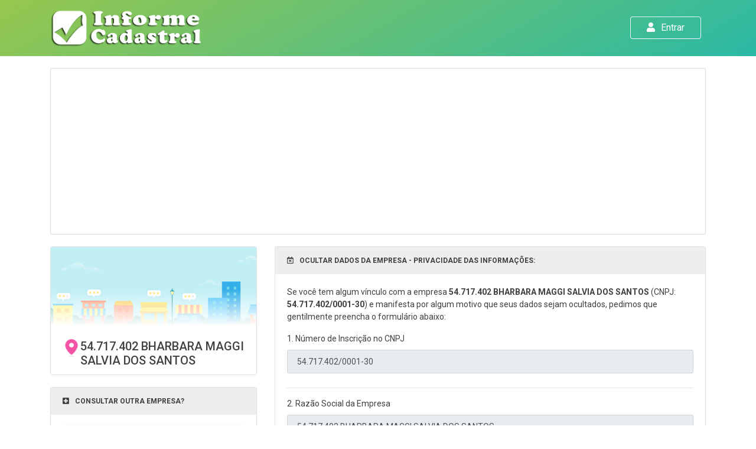

--- FILE ---
content_type: text/html; charset=UTF-8
request_url: https://www.informecadastral.com.br/privacidade/bharbara-maggi-salvia-dos-santos-54717402000130
body_size: 10509
content:
<!DOCTYPE html>
<html lang="pt-BR">
	<head>
		<!-- Google Tag Manager -->
		<script>(function(w,d,s,l,i){w[l]=w[l]||[];w[l].push({'gtm.start':
		new Date().getTime(),event:'gtm.js'});var f=d.getElementsByTagName(s)[0],
		j=d.createElement(s),dl=l!='dataLayer'?'&l='+l:'';j.async=true;j.src=
		'https://www.googletagmanager.com/gtm.js?id='+i+dl;f.parentNode.insertBefore(j,f);
		})(window,document,'script','dataLayer','GTM-ND7JTG8');</script>
		<!-- End Google Tag Manager -->

		<!-- Basic Page Needs
		–––––––––––––––––––––––––––––––––––––––––––––––––– -->
		<meta http-equiv="content-type" content="text/html; charset=utf-8" />
		<title>CNPJ: 54.717.402/0001-30 - 54.717.402 Bharbara Maggi Salvia dos Santos - Informe Cadastral</title>
		
	    <!-- Mobile Specific Metas
		–––––––––––––––––––––––––––––––––––––––––––––––––– -->
		<meta http-equiv="X-UA-Compatible" content="IE=edge" />
		<meta name="viewport" content="width=device-width, initial-scale=1, shrink-to-fit=no">
				
		<!-- Favicon
		–––––––––––––––––––––––––––––––––––––––––––––––––– -->
		<link rel="shortcut icon" href="https://www.informecadastral.com.br/includes/images/favicon.png">

		<!-- Google Font
		–––––––––––––––––––––––––––––––––––––––––––––––––– -->
		<link href="https://fonts.googleapis.com/css?family=Poppins:300,400,500,600,700,800,900%7CPlayfair+Display:400,400i,700,700i%7CRoboto:400,400i,500,700" rel="stylesheet">
		<link href='https://fonts.googleapis.com/css?family=Roboto' rel='stylesheet'>
		<link href="https://fonts.googleapis.com/css?family=Corben" rel="stylesheet">
		
		<link rel="stylesheet" href="https://www.informecadastral.com.br/includes/css/fontawesome.all.css">
		
		<!-- Plugins CSS
		–––––––––––––––––––––––––––––––––––––––––––––––––– -->
		<link rel="stylesheet" type="text/css" href="https://www.informecadastral.com.br/includes/css/bootstrap.min.css">

		<!-- Theme CSS
		–––––––––––––––––––––––––––––––––––––––––––––––––– -->
		<link rel="stylesheet" type="text/css" href="https://www.informecadastral.com.br/includes/css/styles.css">
		
		<!-- Otimizações de SEO
		–––––––––––––––––––––––––––––––––––––––––––––––––– -->
		<link rel="canonical" href="https://www.informecadastral.com.br/privacidade/bharbara-maggi-salvia-dos-santos-54717402000130"/>
		<meta name="description" content="Aguarde a exclusão dos dados da empresa 54.717.402 Bharbara Maggi Salvia dos Santos inscrita sob o número de CNPJ 54.717.402/0001-30." />
		<meta name="robots" content="index, follow" />
		<meta name="resource-type" content="document" />
		<meta name="classification" content="Internet" />
		<meta name="distribution" content="Global" />
		<meta name="rating" content="General" />
		<meta http-equiv="content-language" content="pt-BR" />
		<meta name="keywords" content="CNPJ 54.717.402/0001-30, 54.717.402 BHARBARA MAGGI SALVIA DOS SANTOS, Informe Cadastral, Consulta CNPJ, Localiza CNPJ, Informação Cadastral, Consultar Qualquer Empresa, Quadro de Sócios e Administradores, Situação Cadastral, Receita Federal, Consulta Gratuita" />
		<meta name="author" content="Ideia Gerais - Web Agency: ideiagerais.com.br" />
		<meta name="google-site-verification" content="KfQrw7qHo35eNsK9HOVOL7DjVP-1ks_KBZ7pbl0wDHg">
		
		<meta property="og:locale" content="pt-br" />
		<meta property="og:url" content="https://www.informecadastral.com.br/privacidade/bharbara-maggi-salvia-dos-santos-54717402000130" />
		<meta property="og:title" content="CNPJ: 54.717.402/0001-30 - 54.717.402 Bharbara Maggi Salvia dos Santos - Informe Cadastral" />
		<meta property="og:site_name" content="Informe Cadastral" />
		<meta property="og:description" content="Aguarde a exclusão dos dados da empresa 54.717.402 Bharbara Maggi Salvia dos Santos inscrita sob o número de CNPJ 54.717.402/0001-30." />
		<meta property="og:type" content="website" />
		<meta property="fb:admins" content="informecadastral"/>
		
		<meta name="twitter:card" content="summary" />
		<meta name="twitter:title" content="CNPJ: 54.717.402/0001-30 - 54.717.402 Bharbara Maggi Salvia dos Santos - Informe Cadastral" />
		<meta name="twitter:description" content="Aguarde a exclusão dos dados da empresa 54.717.402 Bharbara Maggi Salvia dos Santos inscrita sob o número de CNPJ 54.717.402/0001-30." />
		
		<meta itemprop="name" content="CNPJ: 54.717.402/0001-30 - 54.717.402 Bharbara Maggi Salvia dos Santos - Informe Cadastral"/>
		<meta itemprop="description" content="Aguarde a exclusão dos dados da empresa 54.717.402 Bharbara Maggi Salvia dos Santos inscrita sob o número de CNPJ 54.717.402/0001-30."/>
		<meta itemprop="image" content="https://www.informecadastral.com.br/includes/images/shared_welcome.png"/>
		<meta itemprop="url" content="https://www.informecadastral.com.br/privacidade/bharbara-maggi-salvia-dos-santos-54717402000130"/>
		
		<meta name="theme-color" content="#7CBD5E" />

		<!-- Facebook Pixel Code -->
		<script>
		  !function(f,b,e,v,n,t,s)
		  {if(f.fbq)return;n=f.fbq=function(){n.callMethod?
		  n.callMethod.apply(n,arguments):n.queue.push(arguments)};
		  if(!f._fbq)f._fbq=n;n.push=n;n.loaded=!0;n.version='2.0';
		  n.queue=[];t=b.createElement(e);t.async=!0;
		  t.src=v;s=b.getElementsByTagName(e)[0];
		  s.parentNode.insertBefore(t,s)}(window, document,'script',
		  'https://connect.facebook.net/en_US/fbevents.js');
		  fbq('init', '974269609675021');
		  fbq('track', 'PageView');
		</script>
		<noscript><img height="1" width="1" style="display:none"
		  src="https://www.facebook.com/tr?id=974269609675021&ev=PageView&noscript=1"
		/></noscript>
		<!-- End Facebook Pixel Code -->

		<!-- Schema LocalBusiness Code -->
		
    </head>
	
	<body class="vsc-initialized">
		<!-- Google Tag Manager (noscript) -->
		<noscript><iframe src="https://www.googletagmanager.com/ns.html?id=GTM-ND7JTG8"
		height="0" width="0" style="display:none;visibility:hidden"></iframe></noscript>
		<!-- End Google Tag Manager (noscript) -->
		
		<!-- header Start
		–––––––––––––––––––––––––––––––––––––––––––––––––– -->
		<div class="">
	<div class="container-fluid container-fluid-header container-fluid-header-green">
	  <div class="container container-navbar">

		<nav class="navbar navbar-expand-lg navbar-light">
		  
			<div class="col-logo">
				<a class="navbar-brand" href="https://www.informecadastral.com.br/">
					<img src="https://www.informecadastral.com.br/includes/images/logo_informe_branco.png" class="img-logo img-fluid" alt="Informe Cadastral" title="Informe Cadastral">
				</a>
			</div>
		  
			<div class="col-btn">
				<button class="navbar-toggler custom-toggler" type="button" data-toggle="collapse" data-target="#navbarInforme" aria-controls="navbarInforme" aria-expanded="false" aria-label="Toggle navigation">
					<span class="navbar-toggler-icon"></span>
				</button>
			</div>
		  
			<div class="collapse navbar-collapse" id="navbarInforme">
				<ul class="navbar-nav mr-auto">
					<li class="nav-item ">
						<a class="nav-link" href="https://app.informecadastral.com.br/"><button type="button" class="btn btn-outline-light"><i class="fas fa-user"></i>Entrar</button></a>
					</li>	
				</ul>
			</div>
		</nav>

	  </div>
	</div>


		<!-- Content
		–––––––––––––––––––––––––––––––––––––––––––––––––– -->
		<div class="container-fluid container-fluid-dados-cnpj px-0">
	<div class="container container-dados-cnpj">
		<div class="row row-dados-cnpj">

			<div class="col-md-12">
				<div class="card card-ads center_ads">
					<script async src="https://pagead2.googlesyndication.com/pagead/js/adsbygoogle.js"></script>
					<!-- ads_display -->
					<ins class="adsbygoogle" style="display:block" data-ad-client="ca-pub-1256594485425474"
						data-ad-slot="9643194411" data-ad-format="auto" data-full-width-responsive="true"></ins>
					<script>(adsbygoogle = window.adsbygoogle || []).push({});</script>
				</div>
			</div>

			<div class="col-md-12 col-lg-4">

				<div class="card">
					<img class="card-img-top" src="https://www.informecadastral.com.br/includes/images/shared_welcome.png" alt="54.717.402 BHARBARA MAGGI SALVIA DOS SANTOS" title="54.717.402 BHARBARA MAGGI SALVIA DOS SANTOS">
					<div class="card-body card-body-rz">
						<img class="title" src="https://www.informecadastral.com.br/includes/images/icon-locate.png" align="left">
						<h1 class="card-title">54.717.402 BHARBARA MAGGI SALVIA DOS SANTOS</h1>
					</div>
				</div>

				<div class="card">
					<div class="card-header">
						<i class="fas fa-plus-square"></i>CONSULTAR OUTRA EMPRESA?
					</div>
					<div class="card-body">
						<form action="https://www.informecadastral.com.br/" name="formSearch" method="post" enctype="multipart/form-data"
							class="form-control shadow" id="formSearch">
							<div class="input-group">
								<input type="hidden" name="csrf" value="64874a272c70d350bdaa94040d544283">
								<input class="form-control border-radius-right-0 border-0" type="tel" name="cnpj"
									id="cnpj" placeholder="00.000.000/0000-00" onkeyup="mascara(this, mcnpj);"
									maxlength="18" value="" required>
								<button type="submit" class="btn btn-grad mb-0">
									<span class="d-none d-md-block">Buscar</span>
									<span class="d-md-none"><i class="fas fa-check"></i></span>
								</button>
							</div>
						</form>
					</div>
				</div>

				<div class="card card-attention border-success">
					<div class="card-body">
						<p class="card-title card-title-attention text-success"><b>ANÁLISE DE CRÉDITO</b></p>

						<p class="card-text"><i>Nunca mais leve sustos na hora de receber dos seus clientes.</i></p>
						<p class="card-text">Com nossa análise de crédito, você confere <b>todos os dados do seu
								cliente</b> em uma única página e descobre a probabilidade dele te pagar nos próximos 12
							meses.</p>
						<p class="card-text">Aproveite todo o poder da nossa tecnologia em uma plataforma simples de
							usar, com o melhor preço do mercado e sem pegadinhas.</p>

						<p class="text-center"><a class="btn btn-grad btn-lg btn-block mt-3" href="https://www.informecadastral.com.br/cadastrar"
								alt="Quero Consultar Dívidas" title="Quero Consultar Dívidas">Experimente agora!</a></p>

					</div>
				</div>

				<div class="card card-ads left_ads">
					<script async src="https://pagead2.googlesyndication.com/pagead/js/adsbygoogle.js"></script>
					<ins class="adsbygoogle" style="display:block" data-ad-format="fluid"
						data-ad-layout-key="-7n+f0-j-5g+bm" data-ad-client="ca-pub-1256594485425474"
						data-ad-slot="4333235400"></ins>
					<script>(adsbygoogle = window.adsbygoogle || []).push({});</script>
				</div>

				<div class="card">
					<div class="card-header">
						<h2><i class="fas fa-chevron-circle-right"></i>SOBRE ESTES DADOS:</h2>
					</div>
					<div class="card-body card-data-cnpj">
						<p class="card-text">Este não é o site da empresa <strong></strong> inscrita
							no CNPJ 54.717.402/0001-30, trata-se apenas de uma página de informações cadastrais, e não possui
							qualquer relação com ela.</p>
						<p class="card-text">Os dados apresentados, são dados <b>NÃO SENSÍVEIS</b> e de <b>ORIGEM
								PÚBLICA</b>, e não requerem autorização prévia para exibição conforme <a
								href="http://www.planalto.gov.br/CCIVIL_03/_Ato2015-2018/2016/Decreto/D8777.htm" alt="	
Decreto nº 8.777: Institui a Política de Dados Abertos do Poder Executivo federal" title="	
Decreto nº 8.777: Institui a Política de Dados Abertos do Poder Executivo federal" target="_blank">Decreto nº
								8.777/2016</a>, que Institui a <b>Política de Dados Abertos</b> e pela <a
								href="http://www.planalto.gov.br/ccivil_03/_ato2011-2014/2011/lei/l12527.htm" alt="	
Lei nº 12.527: Regula o acesso a informações" title="	
Lei nº 12.527: Regula o acesso a informações" target="_blank">Lei nº 12.527/2011</a>, que regulamenta a <b>Garantia de
								acesso a Informações</b> previsto na Constituição Federal.</p>
						<p class="card-text">Apesar da legalidade, respeitamos aqueles que expressam ativamente seu
							desejo em ocultar seus dados. Para isso utilize o link para <a href="https://www.informecadastral.com.br/privacidade/bharbara-maggi-salvia-dos-santos-54717402000130"
								title="Requisitar Privacidade">Solicitar Privacidade</a>.</p>
					</div>
				</div>

			</div>

			<div class="col-md-12 col-lg-8">


				<div class="card">
					<div class="card-header">
						<h2><i class="far fa-calendar-times"></i>OCULTAR DADOS DA EMPRESA - PRIVACIDADE DAS INFORMAÇÕES:
						</h2>
					</div>
					<div class="card-body card-data-cnpj">
						<p>Se você tem algum vínculo com a empresa <b>54.717.402 BHARBARA MAGGI SALVIA DOS SANTOS</b> (CNPJ: <b>54.717.402/0001-30</b>) e
							manifesta por algum motivo que seus dados sejam ocultados, pedimos que gentilmente preencha
							o formulário abaixo:</p>

						<form action="https://www.informecadastral.com.br/incluir-privacidade" method="POST" enctype="multipart/form-data"
							class="form-signin" name="formData">

							<input type="hidden" name="action" value="includePrivacy" />
							<input type="hidden" name="cnpj" value="" />
							<input type="hidden" name="linkPrivacy" value="https://www.informecadastral.com.br/privacidade/bharbara-maggi-salvia-dos-santos-54717402000130" />

							<div class="form-signin mb-4">
								<label for="cnpj">1. Número de Inscrição no CNPJ</label>
								<input type="text" class="form-control" name="cnpj" id="cnpj" value="54.717.402/0001-30" readonly
									required />
							</div>

							<hr>

							<div class="form-signin mb-4">
								<label for="razao_social">2. Razão Social da Empresa</label>
								<input type="text" class="form-control" name="razao_social" id="razao_social"
									value="54.717.402 BHARBARA MAGGI SALVIA DOS SANTOS" readonly required />
							</div>

							<hr>

							<div class="form-signin mb-4">
								<label for="name">3. Informe seu nome completo</label>
								<input type="text" class="form-control" name="name" id="name" value="" required />
							</div>

							<hr>

							<div class="form-signin mb-4">
								<label for="phone">4. Informe seu número de telefone</label>
								<input type="text" class="form-control" name="phone" id="phone" value=""
									placeholder="(00) 00000-0000" onkeyup="mascara(this, mtel);" maxlength="15"
									required />
								<p class="small my-2">Você receberá uma ligação para confirmação de dados.</p>
							</div>

							<hr>

							<div class="form-signin mb-4">
								<label for="reason">5. Informe o motivo da solicitação de privacidade</label>
								<textarea class="form-control" id="reason" name="reason" rows="2" required></textarea>
							</div>

							<hr>

							<div class="form-signin mb-4">
								<label for="userReason">6. Você entende que nosso objetivo é somente a divulgação de
									informações importantes sobre sua empresa para seus clientes de uma forma
									geral?</label>
								<div class="form-check form-check-inline">
									<input class="form-check-input" type="radio" name="check01" id="check01Radio1"
										value="true" required />
									<label class="form-check-label" for="check01Radio1"><b>SIM</b>, eu entendo</label>
								</div>
								<div class="form-check form-check-inline">
									<input class="form-check-input" type="radio" name="check01" id="check01Radio2"
										value="false" required />
									<label class="form-check-label" for="check01Radio2"><b>NÃO</b>, eu não
										entendo</label>
								</div>
							</div>

							<hr>

							<div class="form-signin mb-4">
								<label for="userReason">7. Você entende que a divulgação de dados públicos de quaisquer
									empresa não constitui nenhum tipo de irregularidade conforme já explicito pelos
									órgãos normativos, mas ainda sim que respeitamos aqueles que expressam ativamente o
									seu desejo em não informar seus dados publicamente, ocultando-os?</label>
								<div class="form-check form-check-inline">
									<input class="form-check-input" type="radio" name="check02" id="check02Radio1"
										value="true" required />
									<label class="form-check-label" for="check02Radio1"><b>SIM</b>, eu entendo</label>
								</div>
								<div class="form-check form-check-inline">
									<input class="form-check-input" type="radio" name="check02" id="check02Radio2"
										value="false" required />
									<label class="form-check-label" for="check02Radio2"><b>NÃO</b>, eu não
										entendo</label>
								</div>
							</div>

							<hr>

							<div class="form-signin mb-4">
								<label for="userReason">8. Você tem conhecimento da Lei Geral de Proteção de Dados
									Pessoais (LGPD ou LGPDP), Lei nº 13.709/2018, que elucida sobre a divulgação de
									dados empresariais na internet, afirmando que os mesmos são dados <b>NÃO
										SENSÍVEIS</b> e de <b>ORIGEM PÚBLICA</b>, podendo ser consultados manualmente
									nos sítios web e órgãos competentes, não expressos por livre concorrência.</label>
								<div class="form-check form-check-inline">
									<input class="form-check-input" type="radio" name="check03" id="check03Radio1"
										value="true" required />
									<label class="form-check-label" for="check03Radio1"><b>SIM</b>, eu tenho
										conhecimento</label>
								</div>
								<div class="form-check form-check-inline">
									<input class="form-check-input" type="radio" name="check03" id="check03Radio2"
										value="false" required />
									<label class="form-check-label" for="check03Radio2"><b>NÃO</b>, eu não tenho
										conhecimento</label>
								</div>
							</div>

							<hr>

							<div class="form-signin mb-4">
								<label for="userReason">9. Você entende que os dados da empresa <b>54.717.402 BHARBARA MAGGI SALVIA DOS SANTOS</b> -
									CNPJ <b>54.717.402/0001-30</b>, serão ocultados da página em até <b>07 dias úteis</b> após o
									envio deste formulário, mas que o Google ou outros sites da internet, podem levar
									mais tempo para não mostrá-los em suas buscas, e que isso não é culpa nossa?</label>
								<div class="form-check form-check-inline">
									<input class="form-check-input" type="radio" name="check04" id="check04Radio1"
										value="true" required />
									<label class="form-check-label" for="check04Radio1"><b>SIM</b>, eu entendo</label>
								</div>
								<div class="form-check form-check-inline">
									<input class="form-check-input" type="radio" name="check04" id="check04Radio2"
										value="false" required />
									<label class="form-check-label" for="check04Radio2"><b>NÃO</b>, eu não
										entendo</label>
								</div>
							</div>

							<hr>

							<button class="btn btn-success" type="submit">Solicitar Privacidade</button>

						</form>

					</div>
				</div>

				<div class="card card-feed ads_center">
					<script async src="https://pagead2.googlesyndication.com/pagead/js/adsbygoogle.js"></script>
					<ins class="adsbygoogle" style="display:block" data-ad-format="fluid"
						data-ad-layout-key="-fb+5w+4e-db+86" data-ad-client="ca-pub-1256594485425474"
						data-ad-slot="9231991252"></ins>
					<script>(adsbygoogle = window.adsbygoogle || []).push({});</script>
				</div>

				<div class="card border-success">
					<div class="card-header bg-success text-white">
						<h2><i class="fas fa-angle-double-right"></i>PRECISA CONSULTAR DÍVIDAS OU RESTRIÇÕES?</h2>
					</div>
					<div class="card-body card-data-cnpj">
						<p>Localize qualquer <b>cliente</b> ou <b>devedor</b> em segundos:</p>
						<p class="mb-1"><i class="fas fa-check-circle"></i>Descubra <b>dados cadastrais atualizados</b>
							de clientes e empresas com poucos cliques.</p>
						<p class="mb-1"><i class="fas fa-check-circle"></i>Localize qualquer pessoa ou empresa
							informando apenas <b>telefone</b>, <b>e-mail</b>, <b>nome</b>, <b>CPF</b> ou <b>CNPJ</b>.
						</p>
						<p class="mb-1"><i class="fas fa-check-circle"></i>Valide dados cadastrais de pessoas físicas e
							jurídicas para fazer negócios seguros e evitar inadimplência.</p>
						<p class="mb-1"><i class="fas fa-check-circle"></i>Avalie crédito e saiba a <b>capacidade de
								pagamento</b> do seu cliente.</p>
						<p class="mb-1"><i class="fas fa-check-circle"></i>Consulte Dívidas, Score Financeiro,
							Protestos, Cheques, Telefones, Localização ou Veículos.</p>
						<p><i class="fas fa-check-circle"></i>Acesse uma <b>plataforma completa</b> para fazer negócios
							com segurança.</p>
						<p class="text-center"><a class="btn btn-grad btn-lg mt-3" href="https://www.informecadastral.com.br/cadastrar"
								alt="Quero Consultar Dívidas" title="Quero Consultar Dívidas">QUERO CONSULTAR
								DÍVIDAS</a></p>
					</div>
				</div>

				<div class="card card-feed ads_center">
					<script async src="https://pagead2.googlesyndication.com/pagead/js/adsbygoogle.js"></script>
					<ins class="adsbygoogle" style="display:block" data-ad-format="fluid"
						data-ad-layout-key="-fb+5w+4e-db+86" data-ad-client="ca-pub-1256594485425474"
						data-ad-slot="9231991252"></ins>
					<script>(adsbygoogle = window.adsbygoogle || []).push({});</script>
				</div>

			</div>
		</div>
	</div>
</div>
		
		<!-- footer
		–––––––––––––––––––––––––––––––––––––––––––––––––– -->
		<div class="container-fluid container-fluid-footer">
	<div class="container container-footer">
		<div class="row row-footer">
			
			<!-- Footer widget 1 -->
			<div class="col-md-4">
				<div class="widget">
					<a href="https://www.informecadastral.com.br/" class="footer-logo">
						<h2 class="text-hide">Informe Cadastral</h2>
						<img src="https://www.informecadastral.com.br/includes/images/logo_informe_verde.png" class="navbar-brand-item img-fluid" alt="Informe Cadastral" title="Informe Cadastral">
					</a>
					<p class="mt-3">Tenha acesso a Listas Segmentadas, Qualificadas e Atualizadas de Contatos de Empresas Extraídas da Receita Federal. Utilize nosso sistema para atingir novos clientes, fechar novos negócios, faturar e lucrar mais.</p>
				</div>
			</div>
			<!-- Footer widget 2 -->
			<div class="col-md-3 col-sm-6">
				<div class="widget address" style="background-image: url('https://www.informecadastral.com.br/includes/images/world-map.png'); background-position: 50% 20px; background-repeat: no-repeat; background-size: contain;">
					<ul class="list-unstyled">
						<li class="media mb-3"><i class="fas fa-map-marked-alt"></i>Rua Padre Arnaldo Jansen, 200<br/>Santos Anjos<br/> Juiz de Fora | MG<br/>Cep: 36062-340</li>
						<li class="media mb-3">
							<i class="fas fa-business-time"></i>
							<p>Segunda - Sexta: <strong>10:00 - 17:00</strong> <br>Sábado &amp; Domingo: <strong>Fechado</strong></p>
						</li>
					</ul>
				</div>
			</div>
			<!-- Footer widget 3 -->
			<div class="col-md-2 col-sm-6">
				<div class="widget">
					<p class="links-rapidos">Links Rápidos</p>
					<ul class="nav flex-column primary-hover">
						<li class="nav-item"><a class="nav-link" href="https://www.informecadastral.com.br/">Home</a></li>
						<li class="nav-item"><a class="nav-link" href="https://www.informecadastral.com.br/login">Login</a></li>
						<li class="nav-item"><a class="nav-link" href="https://www.informecadastral.com.br/cadastrar">Cadastre-se</a></li>
						<li class="nav-item"><a class="nav-link" href="#" data-toggle="modal" data-target="#termos-condicoes">Termos e Condições</a></li>
					</ul>
				</div>
			</div>
			<!-- Footer widget 4 -->
			<div class="col-md-3 px-0">
				<div class="widget bg-grad p-4 all-text-white border-radius-3">
					<i class="far fa-envelope fa-newsletter"></i>
					<p class="mb-2">Assine a nossa newsletter para receber ofertas exclusivas:</p>
					<div class="form-group mb-0">
						<form method="post" enctype="multipart/form-data" id="formNewsLetter">
							<input name="newsEmail" id="newsEmail" class="form-control border-white mb-3" type="email" placeholder="Informe seu email">
							<p class="mb-2"><span id="msg_contato_error" class="contato-error"></span></p>
							<p class="mb-2"><span id="msg_contato_success" class="contato-success"></span></p>
							<button class="btn btn-dark mb-0">Junte-se a nós</button>
						</form>
					</div>
				</div>
			</div>
			
		</div>
		
		<div class="divider"></div>
		
		<div class="row row-footer row-footer-copyright">
			
			<div class="col">
				<span itemprop="name"><strong>INFORME CADASTRAL REPRESENTAÇÕES EM ANÁLISE DE CRÉDITO LTDA. - ME</strong></span>
				<p><small><span itemprop="streetAddress">Rua Padre Arnaldo Jansen, 200 - Santos Anjos</span> - <span itemprop="addressLocality">Juiz de Fora</span> - <span itemprop="addressRegion">MG</span> - CEP: <span itemprop="postalCode">36062-340 </span> - CNPJ: 20.338.122/0001-08</small></p>
			</div>
			
		</div>
	</div>
</div><!-- Modal -->
<div class="modal fade" id="termos-condicoes" tabindex="-1" role="dialog" aria-labelledby="ModalCenterTitle" aria-hidden="true">
  <div class="modal-dialog modal-lg modal-dialog-scrollable" role="document">
    <div class="modal-content">
      <div class="modal-header">
        <h3 class="modal-title" id="ModalCenterTitle"><strong>TERMOS E CONDIÇÕES</strong></h3>
        <button type="button" class="close" data-dismiss="modal" aria-label="Close">
          <span aria-hidden="true">&times;</span>
        </button>
      </div>
      <div class="modal-body">
		<p><strong>CONTRATADA</strong>:<br />Informe Cadastral Representações em Analise de Crédito Ltda - Me<br />Endereço: Rua Padre Arnaldo Jansen, 200<br />Cidade: Juiz de Fora<br />Bairro: Santos Anjos<br />CEP: 36062-340<br />CNPJ: 20.338.122/0001-08<br/>WhatsApp: (32) 99195-6532 (não aceitamos ligações)<br/></p>
		<p><strong>CONTRATANTE:</strong><br />Qualquer cliente identificado no site</p>
		<p>Resolvem firmar o presente contrato de prestação de serviços, que será regido de acordo com as seguintes cláusulas e condições.</p>
		<p><strong>I - DO OBJETO</strong></p>
		<p>1ª A CONTRATADA colocará à disposição do <strong>CONTRATANTE</strong> serviço de informações cadastrais de origens seguras e de conhecimento público, não privilegiadas, conforme relacionadas na página inicial do site <strong>WWW.INFORMECADASTRAL.COM.BR</strong>, ou seja, a <strong>CONTRATADA</strong> não possui "banco de dados" próprio, socorrendo-se de "banco de dados" de terceiros, incorporadas no todo ou em parte, aos serviços ofertados ao mercado para análise comparativa de crédito, respeitadas as disposições constantes neste contrato.</p>
		<p><strong>II - DO PREÇO</strong></p>
		<p>2ª Pelos serviços de informação disponibilizados pela <strong>CONTRATADA</strong>, independente da data da compra do crédito, será cobrado o valor constante no site <strong>WWW.INFORMECADASTRAL.COM.BR</strong> vigente no dia da consulta, valor que será imediatamente abatido no saldo existente na conta do <strong>CONTRATANTE</strong>. Parágrafo único: Caso o saldo existente não seja suficiente, a consulta não será concluída.</p>
		<p><strong>III - DA FORMA DE PAGAMENTO</strong></p>
		<p>3ª Para compra de créditos para utilização de consultas no sistema, o <strong>CONTRATANTE</strong> poderá se valer das formas constantes no site, ou seja, através de boleto bancário, transferência bancária, cartões de crédito e outros.</p>
		<p><strong>IV - DO PRAZO</strong></p>
		<p>4ª Uma vez adquirido o crédito, terá ele validade de 30 dias, sem direito a reembolso, podendo, no entanto, ser complementado para efetuar novas consultas, voltando a contar 30 dias da última compra para validade.</p>
		<p>5ª Este contrato é celebrado por prazo indeterminado, porém, caso a <strong>CONTRATADA</strong> tenha necessidade técnica de paralisar as consultas por prazo superior a 30 (trinta) dias, poderá o <strong>CONTRATANTE</strong> solicitar o reembolso de créditos existentes.</p>
		<p><strong>V - DOS REQUISITOS COMERCIAIS</strong></p>
		<p>6ª A oferta dos serviços da <strong>CONTRATADA</strong> está direcionada a pessoas jurídicas, profissionais liberais autônomos que observem, sob pena de imediato cancelamento deste:</p>
		<p>a) Não tenham um faturamento anual bruto superior a R$ 10.000.000,00 (dez milhões de reais);</p>
		<p>b) Não sejam instituições financeiras, órgãos públicos federais, estaduais e municipais, autarquias ou empresas e entidades que prestem serviços de informações, de cobrança e assemelhados;</p>
		<p><strong>VI - DOS REQUISITOS TÉCNICOS</strong></p>
		<p>7ª O CONTRATANTE deverá acessar as informações disponibilizadas pela <strong>CONTRATADA</strong> por meio de recursos próprios - terminais, linhas de comunicação, modem, etc. - mediante o código e senha exclusivos fornecidos pela <strong>CONTRATADA</strong> por meios automatizados, via conexão computador a computador. Parágrafo Primeiro: A aquisição dos terminais e da linha de comunicação, assim como as demais despesas decorrentes, correrão por conta da <strong>CONTRATANTE</strong>. Parágrafo Segundo: O <strong>CONTRATANTE</strong> responsabiliza-se pelo resguardo de sua senha, não a repassando a terceiros. A senha pode ser substituída pela <strong>CONTRATADA</strong> a qualquer tempo ou através do site pelo <strong>CONTRATANTE</strong>.</p>
		<p>8ª O CONTRATANTE poderá adotar meios de comunicação de dados, equipamentos e periféricos eletrônicos, próprios ou de terceiros, cuja responsabilidade, custeio e manutenção ficam sob a sua exclusiva responsabilidade, bem como poderá desenvolver formas próprias de apresentação das informações relativas à prestação de serviços.</p>
		<p><strong>VII - DAS RESPONSABILIDADES DAS PARTES</strong></p>
		<p>9ª A CONTRATADA não se responsabiliza em nenhuma hipótese por riscos ou prejuízos causados por fraudes ou inadimplência, independente do resultado das consultas, já que o <strong>CONTRATANTE</strong> tem completa ciência que é o único responsável pela decisão final de conceder ou não o crédito a terceiros. Parágrafo único: A <strong>CONTRATADA</strong> responsabiliza-se pela integridade das informações que fornece tais como as recebe de suas fontes, não se responsabilizando pela veracidade, exatidão ou data de atualização.</p>
		<p>10ª É vedado ao <strong>CONTRATANTE</strong>, sob pena de cancelamento do acesso às informações e arcar com perdas e danos:</p>
		<p>a) Divulgar a terceiros, em nenhuma hipótese e sob qualquer forma, as informações obtidas nas consultas, ficando obrigado a manter sigilo quanto à existência e ao conteúdo das informações acessadas;</p>
		<p>b) Permitir que pessoas não credenciadas operem o sistema relativo à obtenção e à utilização de informações disponibilizadas pela <strong>CONTRATADA</strong>;</p>
		<p>c) Armazenar, divulgar e/ou reproduzir qualquer tela com dados de propriedade das fontes da <strong>CONTRATADA</strong> e/ou afiliados, tanto total como parcialmente;</p>
		<p>d) Utilizar os serviços de informação para obter informações de pessoas naturais ou jurídicas com outra finalidade que não a de prover exclusivamente a análise de credito e a realização de negócios;</p>
		<p>e) Estabelecer convênio de repasse das informações obtidas na execução do presente contrato;</p>
		<p>f) Utilizar as informações obtidas com a execução do presente instrumento para constranger ou coagir, de qualquer maneira que seja, pessoas jurídicas ou naturais;</p>
		<p>11ª O <strong>CONTRATANTE</strong> deverá indenizar, regressivamente, a <strong>CONTRATADA</strong> e/ou terceiros, por todas e quaisquer perdas e danos diretos, indiretos, incidentais ou conseqüênciais advindas, por qualquer forma que seja, administrativa ou judicial, de seus atos ou omissões, em violação da lei ou de suas obrigações contratuais, em especial descritas na cláusula 13ª, no montante da condenação, acrescido de juros de 1% (um por cento) ao mês e multa de 20% (vinte por cento), cujo valor será atualizado desde a data do desembolso, pela <strong>CONTRATADA</strong>, até do efetivo pagamento, pela <strong>CONTRATANTE</strong>, mais correção monetária pelos índices legais verificada durante o respectivo período.</p>
		<p>12ª O <strong>CONTRATANTE</strong> compromete-se a pautar o seu relacionamento com seus clientes em princípios éticos e morais em suas relações comerciais.</p>
		<p><strong>VIII - DO SIGILO</strong></p>
		<p>13ª As partes comprometem-se a manter sigilo sobre todas as informações comerciais ou técnicas, bem como documentação correlata, de qualquer forma, fornecidas por uma parte à outra, referentes ao cumprimento do presente contrato, inclusive as relativas aos detentores de senhas do serviço de consulta, e a não revelar tais informações, sob qualquer pretexto, salvo quando requisitadas pelos órgãos governamentais competentes e pelo Poder Judiciário. Parágrafo Único: As partes obrigam-se a obter de terceiros, que devem, por previsão legal, conhecer e receber informações oriundas deste contrato ou parte delas, o compromisso de manter a confidencialidade e fazer uso restrito de tais informações.</p>
		<p><strong>IX - DA NÃO-VINCULAÇÃO</strong></p>
		<p>14ª O presente contrato não cria nenhum vínculo societário, associativo, de representação, de agenciamento de consórcio ou assemelhados, entre as partes, arcando cada qual com as suas respectivas obrigações.</p>
		<p><strong>X - DO FORO</strong></p>
		<p>15ª Fica eleito o foro da cidade e comarca de <strong>JUIZ DE FORA</strong> - Estado de <strong>MINAS GERAIS</strong> para dirimir qualquer dúvida oriunda deste contrato, com renúncia de qualquer outro, por mais privilegiado que seja. E, por estarem assim justas e contratadas, as partes aceitam o presente instrumento.</p>
      </div>
      <div class="modal-footer">
        <button type="button" class="btn btn-secondary" data-dismiss="modal">Fechar</button>
      </div>
    </div>
  </div>
</div>

		<!-- Global JS
		–––––––––––––––––––––––––––––––––––––––––––––––––– -->
		<script type="text/javascript" src="https://www.informecadastral.com.br/includes/js/jquery-3.7.0.min.js"></script>
		<script type="text/javascript" src="https://www.informecadastral.com.br/includes/js/popper.min.js"></script>
		<script type="text/javascript" src="https://www.informecadastral.com.br/includes/js/bootstrap.min.js"></script>
		<script type="text/javascript" src="https://www.informecadastral.com.br/includes/js/sweetalert.min.js"></script>
		
		<link rel="stylesheet" href="//cdnjs.cloudflare.com/ajax/libs/select2/4.0.0/css/select2.min.css"/>
		<script type="text/javascript" src="//cdnjs.cloudflare.com/ajax/libs/select2/4.0.0/js/select2.min.js"></script>

		<script type="text/javascript" src="https://www.informecadastral.com.br/includes/js/jquery.mask.min.js"></script>
		<script type="text/javascript" src="https://www.informecadastral.com.br/includes/js/jquery.validate.min.js"></script>
		
		<!-- Template Functions
		–––––––––––––––––––––––––––––––––––––––––––––––––– -->
		<script type="text/javascript" src="https://www.informecadastral.com.br/includes/js/functions-check.js"></script>
		
		<!-- WhatsApp - Msgs Alertas
		–––––––––––––––––––––––––––––––––––––––––––––––––– -->
		<div class="modal fade bs-modal-sm" id="modalWhats" tabindex="-1" role="dialog" aria-labelledby="modalWhats">
	<div class="modal-dialog modal-dialog-centered modal-promo">
		<div class="modal-content">
			
			<div class="modal-header">
				<h4 class="modal-title text-success">CONTATO POR WHATSAPP</h4>
				<button type="button" class="close" data-dismiss="modal" aria-label="Close">
					<span aria-hidden="true">&times;</span>
				</button>
			</div>
			<div class="modal-body">
				<form method="post" action="promocao" accept-charset="utf-8" role="form" class="form-signin" autocomplete="off" >
					<p class="text-muted" style="font-size:16px">Este não é o site da empresa <b>54.717.402 BHARBARA MAGGI SALVIA DOS SANTOS</b>, inscrita no CNPJ <b>54.717.402/0001-30</b>.</p>
					
					<p class="text-muted" style="font-size:16px">Este site trata-se apenas de uma página de <b>INFORMAÇÕES CADASTRAIS</b>, e não possui qualquer relação com a empresa <b>54.717.402 BHARBARA MAGGI SALVIA DOS SANTOS</b>.</p>
					
					<p class="text-muted" style="font-size:16px">Os dados apresentados, são dados <b>NÃO SENSÍVEIS</b> e de <b>ORIGEM PÚBLICA</b>, podendo ser consultados manualmente nos sítios web e órgãos competentes, não expressos por livre concorrência.</p>
					<p class="text-muted" style="font-size:16px">Se por acaso, você desejar falar com a <b class="text-uppercase text-danger">Informe Cadastral</b>, use o botão abaixo para enviar uma mensagem pelo WhatsApp:</p>
					
				<p class="text-center"><a class="btn btn-grad" href="https://wa.me/5532991956532?text=Olá, tudo bem?! %F0%9F%99%82 %0A%0AEstava visitando a seguinte página https://www.informecadastral.com.br/privacidade/bharbara-maggi-salvia-dos-santos-54717402000130 e desejo ser atendido. %0A%0AEnvie essa mensagem, para que seu atendimento seja agilizado." target="_blank" title="Entrar em contato no WhatsApp">Quero ser atendido pelo WhatsApp</a></p>
				</form>
			</div>
		</div>
	</div>
</div> 			
	</body>
</html>

--- FILE ---
content_type: text/html; charset=utf-8
request_url: https://www.google.com/recaptcha/api2/aframe
body_size: 180
content:
<!DOCTYPE HTML><html><head><meta http-equiv="content-type" content="text/html; charset=UTF-8"></head><body><script nonce="f03EQn9XbAhSHmP0mlMroA">/** Anti-fraud and anti-abuse applications only. See google.com/recaptcha */ try{var clients={'sodar':'https://pagead2.googlesyndication.com/pagead/sodar?'};window.addEventListener("message",function(a){try{if(a.source===window.parent){var b=JSON.parse(a.data);var c=clients[b['id']];if(c){var d=document.createElement('img');d.src=c+b['params']+'&rc='+(localStorage.getItem("rc::a")?sessionStorage.getItem("rc::b"):"");window.document.body.appendChild(d);sessionStorage.setItem("rc::e",parseInt(sessionStorage.getItem("rc::e")||0)+1);localStorage.setItem("rc::h",'1769702770010');}}}catch(b){}});window.parent.postMessage("_grecaptcha_ready", "*");}catch(b){}</script></body></html>

--- FILE ---
content_type: text/css
request_url: https://www.informecadastral.com.br/includes/css/styles.css
body_size: 3519
content:
@charset "UTF-8";
/*
 * Base structure
 */


html,
body {
	color: #fff;
	font-family: "Roboto", sans-serif;
}

.home{
	position: relative;
    background: -moz-linear-gradient(150deg, #97c74e 0%, #2ab9a5 100%);
    background: -webkit-gradient(linear, left top, right top, color-stop(0%, #97c74e), color-stop(100%, #2ab9a5));
    background: -webkit-linear-gradient(150deg, #97c74e 0%, #2ab9a5 100%);
    background: -o-linear-gradient(150deg, #97c74e 0%, #2ab9a5 100%);
    background: -ms-linear-gradient(150deg, #97c74e 0%, #2ab9a5 100%);
    background: linear-gradient(150deg, #97c74e 0%, #2ab9a5 100%);
	/*background: linear-gradient(150deg,#33c586 0%,#51cbff 100%);*/
}

.container-fluid-header-green{
	background: linear-gradient(150deg, #97c74e 0%, #2ab9a5 100%);
}

.container-fluid-header-white{
	background: #fff;
}

.navbar{
	padding: 0;
}

.navbar-btn-login,
.navbar-brand, .container-navbar{
	position: relative;
    z-index: 1;
}

/*
.container.container-navbar {
    margin-bottom: 10px;
}
*/

img.img-logo{
	max-height: 85px;
}

.container-fluid-home::before {
    content: "";
    background: url(../images/background.png);
    background-position: center center;
    background-repeat: no-repeat;
    position: absolute;
	top: 0;
	left: 0;
	right: 0;
	bottom: 0;
    z-index: 0;
}

.btn-grad-register,
.btn-grad-login,
.btn-grad-logout{
	margin: 12px auto;
	min-width: 48%;
	border: 1px solid #fff !important;
}

.col-banner {
    margin: 5% 0 2%;
    text-align: center;
}

.col-ads{
    margin-bottom: 5%;
    text-align: center;
}


.headerline{
	font-weight: 500;
	line-height: 58px;
	font-size: 48px;
	text-shadow: 0 .05rem .1rem rgba(0, 0, 0, .5);
}

.subheadline{
	font-weight: 500;
	line-height: 25px;
	font-size: 19px;
}

.subheadline.call{
	font-weight: 700;
	font-size: 24px;
}

.form-control{
    display: block;
    width: 100%;
    height: auto;
    padding: 0.5rem 1rem;
    font-size: 0.875rem;
    font-weight: 400;
    line-height: 1.6;
    color: #495057;
    background-color: #fff;
    background-clip: padding-box;
    /*border: 0;*/
    border-radius: 3px;
    transition: border-color 0.15s ease-in-out, box-shadow 0.15s ease-in-out;
}

.btn-grad {
    color: #ffffff;
    background: -moz-linear-gradient(150deg, #2ab9a5 0%, #97c74e 50%, #2ab9a5 100%);
    background: -webkit-gradient(linear, left top, right top, color-stop(0%, #2ab9a5), color-stop(50%, #97c74e), color-stop(100%, #2ab9a5));
    background: -webkit-linear-gradient(150deg, #2ab9a5 0%, #97c74e 50%, #2ab9a5 100%);
    background: -o-linear-gradient(150deg, #2ab9a5 0%, #97c74e 50%, #2ab9a5 100%);
    background: -ms-linear-gradient(150deg, #2ab9a5 0%, #97c74e 50%, #2ab9a5 100%);
    background: linear-gradient(150deg, #2ab9a5 0%, #97c74e 50%, #2ab9a5 100%);

    -webkit-transition: all 0.3s ease-in-out;
    -moz-transition: all 0.3s ease-in-out;
    -ms-transition: all 0.3s ease-in-out;
    -o-transition: all 0.3s ease-in-out;
    transition: all 0.3s ease-in-out;
    background-size: 260% 100%;
    background-position: right bottom;
    border: 0;
    line-height: 1.92;
	
	letter-spacing: 0.5px;
    position: relative;
    overflow: hidden;
    margin-bottom: 6px;
    outline: 0;
}

.btn-grad.active, .btn-grad:active, .btn-grad:focus, .btn-grad:hover {
    color: #ffffff;
    background-position: left bottom;
}

i.fas.fa-check{
	line-height: none;
    padding-right: 0;
}


/* footer
 * ------------------------------ */
.container-fluid-footer{
	padding: 40px 0 20px;
	color: #8f9397;
	font-size: 14px;
	font-weight: 400;
	line-height: 22px;
	background-color: rgba(0,0,0,.03);
}


img.navbar-brand-item{
	max-height: 85px;
}

.box-footer-inst {
	background: url(../images/world-map.png) bottom no-repeat;
}

.divider {
    color: #8f9397;
    width: 100%;
    margin: 0px auto;
    overflow: hidden;
    text-align: center;
    line-height: 0em;
}

.divider:before {
    border-bottom: 1px solid rgba(0, 0, 0, 0.1);
    content: "";
    display: inline-block;
    height: 0em;
    margin: 0 0 0 -100%;
    vertical-align: middle;
    width: 50%;
}

.divider:after {
    border-bottom: 1px solid rgba(0, 0, 0, 0.1);
    content: "";
    display: inline-block;
    height: 0;
    margin: 0 0 0 -100%;
    vertical-align: middle;
    width: 50%;
    margin: 0 -100% 0 0;
}

.row-footer-copyright{
	padding: 1rem 0;
}

.fa, .fas, .far, .fal, .fad, .fab {
	line-height: 22px;
	padding-right: 10px;
}

.container-fluid-footer a{
	padding: 0;
	color: #0056b3;
}

.container-fluid-footer a:hover{
	color: #54B274;
	font-weight: 600;
}

.copyright-links.primary-hover.mt-3.mt-md-0 {
    text-align: right;
}

.bg-grad {
    background: -moz-linear-gradient(150deg, #97c74e 0%, #2ab9a5 100%);
    background: -webkit-gradient(linear, left top, right top, color-stop(0%, #97c74e), color-stop(100%, #2ab9a5));
    background: -webkit-linear-gradient(150deg, #97c74e 0%, #2ab9a5 100%);
    background: -o-linear-gradient(150deg, #97c74e 0%, #2ab9a5 100%);
    background: -ms-linear-gradient(150deg, #97c74e 0%, #2ab9a5 100%);
    background: linear-gradient(150deg, #97c74e 0%, #2ab9a5 100%);
}

.container-fluid-footer .fa-newsletter {
    position: absolute;
    bottom: 66px;
    right: 10px;
    font-size: 80px;
    color: rgba(0, 0, 0, 0.1) !important;
}

.container-fluid-footer p.mb-2 {
    color: #fff;
}

.col-md-2.col-sm-6 {
    margin-bottom: 20px;
}

/* modal
 * ------------------------------ */
.modal{
	color: #8f9397;
}

/* show-cnpj
 * ------------------------------ */

.container-fluid-dados-cnpj{
	color: #404040;
	font-size: 12px;
	font-weight: 400;
	margin: 1.25rem 0 0;
}

.container-fluid-dados-cnpj .card-attention{
	font-size: 14px;
}
 
.container-fluid-dados-cnpj .card-body-rz{
    padding: .75rem 1.25rem 0;
}

.container-fluid-dados-cnpj .card {
    margin-bottom: 20px;
}

.container-fluid-dados-cnpj img.card-img-top {
    -webkit-mask-image: -webkit-gradient(linear, left top, left bottom, color-stop(50%, rgba(0,0,0,0.8)), color-stop(93%, rgba(0,0,0,0)));
}

.container-fluid-dados-cnpj img.title {
    width: 30px;
}

.container-fluid-dados-cnpj .card-header,
.container-fluid-dados-cnpj .list-group-item {
    border: 0;
}

.container-fluid-dados-cnpj .card-header {
    font-weight: 900;
    background-color: #eee;
}

.container-fluid-dados-cnpj .list-group-item:nth-child(even) {
    background-color: rgba(0,0,0,.03);
}

.container-fluid-dados-cnpj .nav-tabs {
    border-bottom: 1px solid #dee2e6;
    margin-bottom: 10px;
}

.nav-tabs a{
	background: #eee;
    border: 1px solid red;
	margin-right: 5px;
}

.nav-tabs a:hover {
	background: #fff;
}

i.fas.fa-exclamation-triangle{
	color: red;
}

i.fas.fa-check-circle{
	color: green;
}

.green{
	color: green;
	font-weight: 600;
}

.yellow{
	color: yellow;
	font-weight: 600;
}

.red{
	color: red;
	font-weight: 600;
}

.container-fluid-pesquisa,
.container-fluid-razao-social{
	color: #404040;
	font-size: 12px;
	line-height: 18px;
	margin-bottom: 20px;
}

.container-fluid-razao-social .list-group-item:nth-child(even) {
    background-color: rgba(0,0,0,.03);
}

h1.title {
    font-size: 1.2em;
    padding: 10px 0;
}

.container-fluid-pesquisa .row-label input{
    background-color: #fff;
    border: 1px solid #ced4da;
    border-radius: 4px;
    cursor: text;
	height: 38px;
	padding: 0 20px 0 8px;
}

span.select2-selection.select2-selection--single {
	background-color: #fff;
    border: 1px solid #ced4da;
    border-radius: 4px;
    cursor: text;
	height: 38px !important;
}

span.select2-selection__placeholder,
.select2-container--default .select2-selection--single .select2-selection__rendered {
    line-height: 38px !important;
}

span.select2-selection__arrow{
	height: 38px !important;
}

span.select2-selection__clear {
    font-size: 18px;
}



.pagination .fa, .pagination .fas, .pagination .far, .pagination .fal, .pagination .fad, .pagination .fab {
    line-height: 0;
    padding-right: 0;
}

.select2-results__option{
	color: #404040;
}

select.municipio{
	width: 400px;
}


.row-dados-cadastrais .col-dados{
	margin-bottom: 15px;
}

.card-text{
	text-align: justify;
}

.col-cadastre-se,
.col-recuperar-senha{
	color: #404040;
}

.col-cadastre-se i.fab,
.col-cadastre-se i.fas{
	padding: 0;
	width: 16px;
}

.col-cadastre-se .form-control {
    height: 40px;
    display: block;
    width: 100%;
    font-size: 14px;
    line-height: 1.42857143;
    border-radius: 4px;
}

.col-cadastre-se .form-group{
	padding: 0;
	margin: 0 0 5px 0;
}

.col-cadastre-se .form-group label{
	font-size: 12px;
	margin: 0;
	font-weight: 500;
	color: #54B274;
}

.col-cadastre-se .checkbox {
	margin-top: 15px;
}

input[type=checkbox]{
  width: 15px;
  height: 15px;
}

.col-cadastre-se .input-rec-senha {
    text-align: right;
    margin: -5px 0 10px;
	font-size: 80%;
}

.col-cadastre-se .btn-cadastre-se{
	width: 100%;
	height: 50px;
}

.col-cadastre-se .input-button{
	text-align: center;
	margin-top: 10px;
	margin-bottom: 5px;
}

.col-cadastre-se .new-user{
	text-align: center;
	margin: 0;
}

.container-fluid-cadastre-se{
	margin: 50px 0;
}

.col-cadastre-se {
	max-width: 400px;
	margin: 0 auto;
	padding-bottom: 20px;
}

/* checkout
 * ------------------------------ */
.row-checkout{
	margin: 0 auto;
}

.row-checkout .col-cadastre-se{
	max-width: unset;
	margin: 50px 0;
	padding: 0 100px;
}

.row-checkout .col-checkout{
	background: #F1F4F7;
	padding: 50px 20px;
	color: #404040;
	}

.row-checkout .col-cadastre-se .form-control {
    height: 50px;
}

.row-checkout .col-cadastre-se .form-group {
    padding: 4px
}

.row-checkout .form-inline .custom-select, .form-inline .input-group {
    width: -webkit-fill-available;
}

.row-checkout .card {
	background: #F1F4F7
}
.row-checkout .card-check p {
	margin-bottom: 0;
}

.row-checkout .col-accordion{
	max-width: 100%;
	margin: 0;
}

.row-checkout .card-header{
	padding: .35rem .87rem;
}

.accordion{
	font-size: 14px;
}

.col-accordion .btn-link {
    text-align: left;
}

h2.title{
	color: #54B274;
	font-weight: 900;
	text-decoration: underline;
}

p.alert-card{
	color: #dc3545;
	text-align: justify;
}

.container-pesquisa .card{
	margin-bottom: 20px;
}

.container-pesquisa .row{
	margin: 5px 0;
}

span.select2.select2-container.select2-container--default {
    width: 100% !important;
}

input.select2-search__field{
	width: 100% !important;
}

.container-pesquisa ::-webkit-input-placeholder{
	color: #999;
	font-size: 12px;
}

.container-pesquisa input:-moz-placeholder{
	color: #999;
	font-size: 12px;
}

.container-pesquisa input{
	font-size: 12px;
}

.container-pesquisa .clear{
	text-align: right;
}

.container-pesquisa .row-label .col{
	margin: 0 8px -12px;
	padding: 0;
}

.container-pesquisa .row-label .col label{
	font-weight: bold;
}

.btnPesquisa{
	text-align: right;
}

p.alert{
	color: #f00;
	font-weight: bold;
	text-align: center;
}

ul.navbar-nav a.nav-link {
	color: #fff !important;
	display: flex;
}

ul.navbar-nav button.btn.btn-outline-light {
	min-width: 120px;
	text-align: center;
	color: #fff;
}

ul.navbar-nav button.btn.btn-outline-light:hover {
	color: #2ab9a5;
}

.col-logo{
	width: 80%;
}

.col-btn{
	width: 20%;
}

.custom-toggler .navbar-toggler-icon {
  background-image: url("data:image/svg+xml;charset=utf8,%3Csvg viewBox='0 0 32 32' xmlns='http://www.w3.org/2000/svg'%3E%3Cpath stroke='rgb(255,255,255)' stroke-width='2' stroke-linecap='round' stroke-miterlimit='10' d='M4 8h24M4 16h24M4 24h24'/%3E%3C/svg%3E");
}

.custom-toggler.navbar-toggler {
  border-color: rgb(255,255,255);
} 

.navbar-btn.navbar-btn-login .fa-user,
.navbar-btn.navbar-btn-login .fa-user-check{
	font-size: 28px;
	float: left;
	border: 2px solid #fff;
	padding: 10px;
	border-radius: 90px;
	margin-right: 10px
}

.navbar-btn.navbar-btn-login a{
	color: #fff;
}

.navbar-btn.navbar-btn-login a:hover{
	text-decoration: underline;
}

.navbar-btn.navbar-btn-login a.dropdown-item{
	color: #54b274;
}

.dropdown-item:focus, .dropdown-item:hover{
	background: #d8fee5;
	text-decoration: none !important;
}

.dropdown:hover .dropdown-menu,
.dropdown:active .dropdown-menu {
    display: block;
    position: absolute;
}

.row-footer-copyright{
	line-height: 16px;
}

.card-title{
	font-size: 20px;
	line-height: 24px;
}

.card-title-attention{
	font-weight: 500;
}

h2{
	font-size: 12px;
	line-height: 18px;
	font-weight: 400;
}

h2.title{
	font-size: 32px;
	line-height: 38px;
}

h3{
	font-size: 12px;
	line-height: 18px;
	font-weight: 400;
}

h3.modal-title{
	font-size: 24px;
	line-height: 36px;
	font-weight: 700;
}

p.links-rapidos{
	font-size: 16px;
	line-height: 19px;
	font-weight: 500;
}

a.btn_whatsapp{
	width: 60px;
	height: 60px;
	display: flex;
	position: fixed;
	z-index: 1000;
	bottom: 20px;
	right: 20px;
}

a.btn_whatsapp img{
	width: 100%;
	height: auto;
}

.card-header h2{
	margin: 0;
	font-weight: 600;
}

.container-fluid-termos{
	margin: 50px 0;
	color: #8f9397;
}

.container-fluid-termos h1.termos-title{
	font-size: 24px;
	line-height: 36px;
	font-weight: 900;
}

.container-fluid-termos h2{
	font-size: 16px;
	line-height: 24px;
	font-weight: 700;
}

.container-fluid-termos p{
	text-align: justify;
}

.span green{
	color: #008000;
}

.span red{
	color: #f00;
}

i.accordion-icon {
    float: right;
}

.card-data-cnpj, .card-protesto, .card-protesto p, .card-protesto h3 {
	font-size: 14px;
}

h3.title{
	font-weight: 600;
	margin-bottom: 0;
}

/* attention
 * ------------------------------ */

.card-attention p{
	margin: 0;
}

.card-attention .card-text{
	margin: 10px 0;
}

.card-attention .price-value {
    text-align: center;
    position: relative;
	color: #008000;
}

.card-attention .price-value span.old {
	font-size: 1.4em;
    font-weight: 600;
    text-align: left;
    position: absolute;
	top: -10px;
	line-height: 1em;
}

.card-attention .price-value span.currency {
    font-size: 1.6em;
    font-weight: 600;
}

.card-attention .price-value span.price {
    font-size: 4em;
    font-weight: 900;
	letter-spacing: -8px;
}

.card-attention .price-value span.cents {
    font-size: 1.4em;
    position: relative;
    left: 5px;
}

.modal-promo .form-group label {
    font-size: 12px;
    margin: 0;
    font-weight: 500;
    color: #54B274;
}

.modal-promo p.text{
    color: #404040;
    font-size: 12px;
    font-weight: 500;
}

/* banner
 * ------------------------------ */

.container-fluid-banner {
    background: #eee;
	color: #404040;
}

.container-fluid-banner .banner-left {
    margin: 100px 0;
    text-align: center;
}

.container-fluid-banner .banner-left h1.title {
    font-weight: 600;
    font-size: 46px;
    line-height: 50px;
}

.container-fluid-banner .banner-left span.subtilte {
    color: #FFD700;
}

.container-fluid-banner .banner-left h2.description {
    font-size: 26px;
    line-height: 30px;
    margin: 20px 0;
}

.container-fluid-banner .banner-right{
    background: url("../images/consulta-cnpj.png") no-repeat bottom;
	
}

.container-fluid-compare{
	color: #404040;
}


/* main
 * ------------------------------ */

.main {
    text-align: center;
    margin: 0 auto;
}

.main_home {
    background: linear-gradient(90deg, rgba(80, 177, 98, 0.9) 0%, rgba(0, 187, 255, 0.9) 100%), url(../images/background.jpg) bottom;
    -webkit-background-size: cover;
    -o-background-size: cover;
    -moz-background-size: cover;
    background-size: cover;
}

.main_home_left {
    text-align: center;
    margin: 0 auto;
    color: #fff;
}

.main_home_left_title {
    font-weight: bold;
    font-size: 46px;
    line-height: 50px;
}

.text-score {
    color: #250048 !important;
}

.main_home_left_description {
    font-size: 20px;
    line-height: 28px;
}

.main_home_left a.btn {
    width: 230px;
    border-radius: 10px;
}

.main_home_right {
    height: 500px;
    background: url(../images/woman.webp) no-repeat top;
    margin-top: 60px;
}


/* product
 * ------------------------------ */

.main_home_product_title {
    font-weight: bold;
    font-size: 39px;
    line-height: 45px;
}

.text-muted {
    color: #6c757d !important;
}

.main_home_products a {
    text-decoration: none;
}

.main_home_products .main_home_product .image {
    height: 168px;
    transition: all .2s linear;
    background-size: 481px 218px;
    background-repeat: no-repeat;
    background-position: 50%;
    border-radius: 10px 10px 0 0;
}
.main_home_products .main_home_product_cpf .image {
    background-image: url(../images/consultar-cpf.png);
}

.main_home_products .main_home_product .image h2 {
    font-size: 26px;
    font-weight: bold;
    text-transform: uppercase;
    text-align: center;
    margin: 0 auto;
}

.main_home_products .main_home_product .description {
    color: #555;
    font-size: 15px;
    border: 1px solid #d6d6d6;
    min-height: 180px;
    border-radius: 0 0 10px 10px;
}

.main_home_products .description h3 {
    font-size: 15px;
    line-height: 20px;
    font-weight: 400;
}

#form_cart label.is-invalid{
    margin-top: 0.25rem;
    font-size: 80%;
    color: #dc3545;
}

form#form_cart {
    align-items: flex-start;
}

.ads_home {
	height: 282px !important;
	text-align: center;
}

.card.card-ads.center_ads {
    height: 282px !important;
}

.card.card-ads.left_ads {
	height: 253px !important;
}

.card.card-feed.ads_center {
	height: 187px !important;
}

/* medias
 * ------------------------------ */

@media (max-width: 768px) {
	
	.col-banner {
		margin: 5% 0 2%;
	}
	
	h1.headerline {
		font-size: 32px;
		line-height: 42px;
	}
	
	.navbar-btn.navbar-btn-login .fa-user,
	.navbar-btn.navbar-btn-login .fa-user-check{
		font-size: 20px;
		padding: 10px;
		border-radius: 90px;
		margin-top: -10px;
	}
	
	.dropdown:hover .dropdown-menu,
	.dropdown:active .dropdown-menu {
		display: block;
		position: absolute;
		left: -100px;
	}
	
	
    #reverse {
		display: flex;
        flex-direction: column-reverse;
    }
	
	.container-fluid.container-fluid-checkout,
	.container.container-checkout {
		margin: 0;
		padding: 0;
	}
	
	.row-checkout .col-cadastre-se{
		padding: 0 20px;
	}
	
}

@media (max-width: 576px) {
	
	.space{
		height: 40px;
	}
	
}

@media (max-width: 375px) {
	
	.container-fluid-home{
		margin-top: -20px;
	}
	
}


--- FILE ---
content_type: application/javascript
request_url: https://www.informecadastral.com.br/includes/js/functions-check.js
body_size: 4334
content:
function mascara(o,f){
    v_obj=o
    v_fun=f
    setTimeout("execmascara()",1)
}
function execmascara(){
    v_obj.value=v_fun(v_obj.value)
}
function mcep(v){
    v=v.replace(/\D/g,"")                    		//Remove tudo o que não é dígito
    v=v.replace(/^(\d{5})(\d)/,"$1-$2")         	//Esse é tão fácil que não merece explicações
    return v
}
function mtel(v){
    v=v.replace(/\D/g,"");             				//Remove tudo o que não é dígito
    v=v.replace(/^(\d{2})(\d)/g,"($1) $2"); 		//Coloca parênteses em volta dos dois primeiros dígitos
    v=v.replace(/(\d)(\d{4})$/,"$1-$2");    		//Coloca hífen entre o quarto e o quinto dígitos
    return v;
}
function mphone(v){
    v=v.replace(/\D/g,"");             				//Remove tudo o que não é dígito
    v=v.replace(/(\d)(\d{4})$/,"$1-$2");    		//Coloca hífen entre o quarto e o quinto dígitos
    return v;
}
function mcnpj(v){
    v=v.replace(/\D/g,"")                           //Remove tudo o que não é dígito
    v=v.replace(/^(\d{2})(\d)/,"$1.$2")             //Coloca ponto entre o segundo e o terceiro dígitos
    v=v.replace(/^(\d{2})\.(\d{3})(\d)/,"$1.$2.$3") //Coloca ponto entre o quinto e o sexto dígitos
    v=v.replace(/\.(\d{3})(\d)/,".$1/$2")           //Coloca uma barra entre o oitavo e o nono dígitos
    v=v.replace(/(\d{4})(\d)/,"$1-$2")              //Coloca um hífen depois do bloco de quatro dígitos
    return v
}
function mcpf(v){
    v=v.replace(/\D/g,"")                    		//Remove tudo o que não é dígito
    v=v.replace(/(\d{3})(\d)/,"$1.$2")       		//Coloca um ponto entre o terceiro e o quarto dígitos
    v=v.replace(/(\d{3})(\d)/,"$1.$2")       		//Coloca um ponto entre o terceiro e o quarto dígitos
													//de novo (para o segundo bloco de números)
    v=v.replace(/(\d{3})(\d{1,2})$/,"$1-$2") 		//Coloca um hífen entre o terceiro e o quarto dígitos
    return v
}

function mmoeda(v){
    v=v.replace(/\D/g,"")                    		//Remove tudo o que não é dígito
    v=v.replace(/([0-9]{2})$/g, ",$1");
	if( v.length > 6 )
        v = v.replace(/([0-9]{3}),([0-9]{2}$)/g, ".$1,$2");

    return v
}

function cpfcnpj(v){
	if( v.length < 15 ) {
		v=v.replace(/\D/g,"")                    		//Remove tudo o que não é dígito
		v=v.replace(/(\d{3})(\d)/,"$1.$2")       		//Coloca um ponto entre o terceiro e o quarto dígitos
		v=v.replace(/(\d{3})(\d)/,"$1.$2")       		//Coloca um ponto entre o terceiro e o quarto dígitos
														//de novo (para o segundo bloco de números)
		v=v.replace(/(\d{3})(\d{1,2})$/,"$1-$2") 		//Coloca um hífen entre o terceiro e o quarto dígitos
	}
	
	else {
		v=v.replace(/\D/g,"")                           //Remove tudo o que não é dígito
		v=v.replace(/^(\d{2})(\d)/,"$1.$2")             //Coloca ponto entre o segundo e o terceiro dígitos
		v=v.replace(/^(\d{2})\.(\d{3})(\d)/,"$1.$2.$3") //Coloca ponto entre o quinto e o sexto dígitos
		v=v.replace(/\.(\d{3})(\d)/,".$1/$2")           //Coloca uma barra entre o oitavo e o nono dígitos
		v=v.replace(/(\d{4})(\d)/,"$1-$2")              //Coloca um hífen depois do bloco de quatro dígitos
	}
	
	
    return v
}

function mdata(v){
    v=v.replace(/\D/g,"");                    //Remove tudo o que não é dígito
    v=v.replace(/(\d{2})(\d)/,"$1/$2");
    v=v.replace(/(\d{2})(\d)/,"$1/$2");

    v=v.replace(/(\d{2})(\d{2})$/,"$1$2");
    return v;
}

function mplaca(v){
    v=v.replace(/[^a-zA-Z0-9]/g,"");          //Remove tudo o que não é dígito
	v=v.replace(/([a-zA-Z0-9]{3})([a-zA-Z0-9]{4})/,"$1-$2")              //Coloca um hífen depois do bloco de quatro dígitos
    return v;
	
	// [A-Z]{2,3}[0-9]{4}|[A-Z]{3,4}[0-9]{3}|[A-Z0-9]{7}
}

// url da página
function getBaseUrl() {
    // Nome do host
    var hostName = location.hostname;

    if (hostName === "localhost") {
        // Endereço após o domínio do site
        pathname = window.location.pathname;
        // Separa o pathname com uma barra transformando o resultado em um array
        splitPath = pathname.split('/');
        
        // Obtém o segundo valor do array, que é o nome da pasta do servidor local
        path = splitPath[1];

        baseUrl = "http://" + hostName + "/" + path + "/";
    } else {
        baseUrl = "https://" + hostName  + "/";
    }

    return baseUrl;
}


// formulario de newsletter
$(document).ready(function () {
	$('#formNewsLetter').submit(function (e) {
		e.preventDefault();
		var email  = $("#newsEmail").val();
		var emailRegex = /^[A-Z0-9._%+-]+@[A-Z0-9.-]+.[A-Z]{2,4}$/igm;		
		
		if (emailRegex.test(email)) {
			var dataString = 'newsEmail=' + email;
			var base = getBaseUrl();
			
			$.ajax({
				type: "POST",
				url: base + "pagesPHP/cadastrar-newsletter.php",
				data: dataString,
				cache: false,
				dataType: 'json',
				beforeSend: function() {
					$('#msg_contato_error').html('');
					$('#msg_contato_success').stop(true, true).html('Aguarde...').fadeIn(300).delay(4000).fadeOut(300);
				},
				success: function( retorno ) {
					console.log( retorno )
					if( retorno.success == 1 ){
						$('#msg_contato_error').html('');
						$('#msg_contato_success').stop(true, true).html('Seu cadastro foi realizado com sucesso!').fadeIn(300).delay(4000).fadeOut(300);
					}
					else{
						$('#msg_contato_success').html('');
						$('#msg_contato_error').stop(true, true).html('Erro ao efetuar cadastro! Tente novamente!').fadeIn(300).delay(4000).fadeOut(300);
					}
				},
				error: function(data) {
					$('#msg_contato_success').html('');
					$('#msg_contato_error').stop(true, true).html('Erro ao efetuar cadastro! Tente novamente!').fadeIn(300).delay(4000).fadeOut(300);
				}
			});
		} else {
			$('#msg_contato_success').html('');
			$('#msg_contato_error').stop(true, true).html('Favor informar um <b>email</b> válido!').fadeIn(300).delay(4000).fadeOut(300);
		}
		
	});
});

// preencher form select municipios
$(function(){
	$('#uf').change(function(){
		if( $(this).val() ) {
			
			var municipio = document.getElementById("municipio");
			while (municipio.length) {
				municipio.remove(0);
			}
			
			$('.municipio').val(null).trigger('change');
			
			var uf  = $("#uf").val();
			var dataString = 'postUF=' + uf;
						
			$.ajax({
				type: "POST",
				url: "./pagesPHP/cno/search-municipios.php", 
				data: dataString,
				cache: false,
				beforeSend: function() {
					$('#municipio').append( 'AGUARDE...' );
				},
				success: function(msg) {
					$('#municipio').append(msg);
				},
				error: function(data) {
					alert( 'ERROR: 2055' );
				}
			});
			
		}
	});
});

function mouseoverPass(obj) {
  var obj = document.getElementById('inputPassword');
  var eyes = document.getElementById('eyes');
  if (obj.type == "password"){
	obj.type = "text";
    eyes.innerHTML = '<svg xmlns="http://www.w3.org/2000/svg" width="16" height="16" fill="currentColor" class="bi bi-eye" viewBox="0 0 16 16"><path d="M16 8s-3-5.5-8-5.5S0 8 0 8s3 5.5 8 5.5S16 8 16 8zM1.173 8a13.133 13.133 0 0 1 1.66-2.043C4.12 4.668 5.88 3.5 8 3.5c2.12 0 3.879 1.168 5.168 2.457A13.133 13.133 0 0 1 14.828 8c-.058.087-.122.183-.195.288-.335.48-.83 1.12-1.465 1.755C11.879 11.332 10.119 12.5 8 12.5c-2.12 0-3.879-1.168-5.168-2.457A13.134 13.134 0 0 1 1.172 8z"/><path d="M8 5.5a2.5 2.5 0 1 0 0 5 2.5 2.5 0 0 0 0-5zM4.5 8a3.5 3.5 0 1 1 7 0 3.5 3.5 0 0 1-7 0z"/></svg>';
  }else{
    obj.type = "password";
	eyes.innerHTML = '<svg xmlns="http://www.w3.org/2000/svg" width="16" height="16" fill="currentColor" class="bi bi-eye-slash" viewBox="0 0 16 16"><path d="M13.359 11.238C15.06 9.72 16 8 16 8s-3-5.5-8-5.5a7.028 7.028 0 0 0-2.79.588l.77.771A5.944 5.944 0 0 1 8 3.5c2.12 0 3.879 1.168 5.168 2.457A13.134 13.134 0 0 1 14.828 8c-.058.087-.122.183-.195.288-.335.48-.83 1.12-1.465 1.755-.165.165-.337.328-.517.486l.708.709z"/><path d="M11.297 9.176a3.5 3.5 0 0 0-4.474-4.474l.823.823a2.5 2.5 0 0 1 2.829 2.829l.822.822zm-2.943 1.299.822.822a3.5 3.5 0 0 1-4.474-4.474l.823.823a2.5 2.5 0 0 0 2.829 2.829z"/><path d="M3.35 5.47c-.18.16-.353.322-.518.487A13.134 13.134 0 0 0 1.172 8l.195.288c.335.48.83 1.12 1.465 1.755C4.121 11.332 5.881 12.5 8 12.5c.716 0 1.39-.133 2.02-.36l.77.772A7.029 7.029 0 0 1 8 13.5C3 13.5 0 8 0 8s.939-1.721 2.641-3.238l.708.709zm10.296 8.884-12-12 .708-.708 12 12-.708.708z"/></svg>';
  }
}

function mouseoverPass2(obj) {
  var obj2 = document.getElementById('inputPassword2');
  var eyes2 = document.getElementById('eyes2');
  if (obj2.type == "password"){
	obj2.type = "text";
	eyes2.innerHTML = '<svg xmlns="http://www.w3.org/2000/svg" width="16" height="16" fill="currentColor" class="bi bi-eye" viewBox="0 0 16 16"><path d="M16 8s-3-5.5-8-5.5S0 8 0 8s3 5.5 8 5.5S16 8 16 8zM1.173 8a13.133 13.133 0 0 1 1.66-2.043C4.12 4.668 5.88 3.5 8 3.5c2.12 0 3.879 1.168 5.168 2.457A13.133 13.133 0 0 1 14.828 8c-.058.087-.122.183-.195.288-.335.48-.83 1.12-1.465 1.755C11.879 11.332 10.119 12.5 8 12.5c-2.12 0-3.879-1.168-5.168-2.457A13.134 13.134 0 0 1 1.172 8z"/><path d="M8 5.5a2.5 2.5 0 1 0 0 5 2.5 2.5 0 0 0 0-5zM4.5 8a3.5 3.5 0 1 1 7 0 3.5 3.5 0 0 1-7 0z"/></svg>';   
  }else{
    obj2.type = "password";
	eyes2.innerHTML = '<svg xmlns="http://www.w3.org/2000/svg" width="16" height="16" fill="currentColor" class="bi bi-eye-slash" viewBox="0 0 16 16"><path d="M13.359 11.238C15.06 9.72 16 8 16 8s-3-5.5-8-5.5a7.028 7.028 0 0 0-2.79.588l.77.771A5.944 5.944 0 0 1 8 3.5c2.12 0 3.879 1.168 5.168 2.457A13.134 13.134 0 0 1 14.828 8c-.058.087-.122.183-.195.288-.335.48-.83 1.12-1.465 1.755-.165.165-.337.328-.517.486l.708.709z"/><path d="M11.297 9.176a3.5 3.5 0 0 0-4.474-4.474l.823.823a2.5 2.5 0 0 1 2.829 2.829l.822.822zm-2.943 1.299.822.822a3.5 3.5 0 0 1-4.474-4.474l.823.823a2.5 2.5 0 0 0 2.829 2.829z"/><path d="M3.35 5.47c-.18.16-.353.322-.518.487A13.134 13.134 0 0 0 1.172 8l.195.288c.335.48.83 1.12 1.465 1.755C4.121 11.332 5.881 12.5 8 12.5c.716 0 1.39-.133 2.02-.36l.77.772A7.029 7.029 0 0 1 8 13.5C3 13.5 0 8 0 8s.939-1.721 2.641-3.238l.708.709zm10.296 8.884-12-12 .708-.708 12 12-.708.708z"/></svg>';
  }
}

function checkcpf(cpf) {	
	cpf = cpf.replace(/[^\d]+/g,'');	
	if(cpf == '') return false;	
	// Elimina CPFs invalidos conhecidos	
	if (cpf.length != 11 || 
		cpf == "00000000000" || 
		cpf == "11111111111" || 
		cpf == "22222222222" || 
		cpf == "33333333333" || 
		cpf == "44444444444" || 
		cpf == "55555555555" || 
		cpf == "66666666666" || 
		cpf == "77777777777" || 
		cpf == "88888888888" || 
		cpf == "99999999999")
			return false;		
	// Valida 1o digito	
	add = 0;	
	for (i=0; i < 9; i ++)		
		add += parseInt(cpf.charAt(i)) * (10 - i);	
		rev = 11 - (add % 11);	
		if (rev == 10 || rev == 11)		
			rev = 0;	
		if (rev != parseInt(cpf.charAt(9)))		
			return false;		
	// Valida 2o digito	
	add = 0;	
	for (i = 0; i < 10; i ++)		
		add += parseInt(cpf.charAt(i)) * (11 - i);	
	rev = 11 - (add % 11);	
	if (rev == 10 || rev == 11)	
		rev = 0;	
	if (rev != parseInt(cpf.charAt(10)))
		return false;		
	return true;   
}

/*
function check_form(){
	
	event.preventDefault();
	
	$(".form-control").removeClass("is-invalid");
    $(".invalid-feedback").remove();
    $(".invalid").remove();
	
	var name = $("#inputName").val();
	var mail = $("#inputEmail").val();
	var document = $("#inputDoc").val();
	var phone = $("#inputPhone").val();
	var pwd = $("#inputPassword").val();
	var pwd2 = $("#inputPassword2").val();
	var checkbox = $("#checkbox")['0'];
	
	var emailRegex = /^[A-Z0-9._%+-]+@[A-Z0-9.-]+.[A-Z]{2,4}$/igm;		
	
	if( name == ''){
		var error_name = true;
		
		$("#inputName").addClass("is-invalid");
		$("#name-group").append(
			'<div class="invalid-feedback">Favor informar um <strong>nome</strong> válido.</div>'
		);
	}
	
	if( mail == '' || !emailRegex.test(mail) ){
		var error_mail = true;
	
		$("#inputEmail").addClass("is-invalid");
		$("#mail-group").append(
			'<div class="invalid-feedback">Favor informar um <strong>e-mail</strong> válido.</div>'
		);
	}
	
	if( document == '' || !checkcpf(document) ){
		var error_document = true;
		
		$("#inputDoc").addClass("is-invalid");
		$("#document-group").append(
			'<div class="invalid-feedback">Favor informar um <strong>cpf</strong> válido.</div>'
		);
	}
	
	if( phone == ''){
		var error_phone = true;
		
		$("#inputPhone").addClass("is-invalid");
		$("#phone-group").append(
			'<div class="invalid-feedback">Favor informar um <strong>celular</strong> válido.</div>'
		);
	}
	
	if( pwd == ''){
		var error_pwd = true;
		
		$("#inputPassword").addClass("is-invalid");
		$("#pwd-group").append(
			'<div class="invalid-feedback">Favor informar uma <strong>senha</strong>.</div>'
		);
	}
	
	if( pwd2 == ''){
		var error_pwd2 = true;
		
		$("#inputPassword2").addClass("is-invalid");
		$("#pwd2-group").append(
			'<div class="invalid-feedback">Favor confirmar sua <strong>senha</strong>.</div>'
		);
	}
	
	if( pwd != pwd2 ){
		var error_pw3 = true;
		
		$("#inputPassword").addClass("is-invalid");
		$("#inputPassword2").addClass("is-invalid");
		$("#error").append(
			'<p class="invalid" style="color:#dc3545; font-size:80%;">As senhas informadas não são iguais.</p>'
		);
	}
	
	if( checkbox.checked == false ){
		var error_checkbox = true;
		
		$("#checkbox").addClass("is-invalid");
		$(".form-check").append(
			'<div class="invalid-feedback col">Você precisa concordar com os <strong>Termos e Condições</strong> de uso.</div>'
		);
	}
	
	if( error_name == true ||
		error_mail == true ||
		error_document == true ||
		error_phone == true ||
		error_pwd == true ||
		error_pwd2 == true ||
		error_pw3 == true ||
		error_checkbox == true )
	{
		return false;
	} else{
		
		var formData = {
		  name: name,
		  mail: mail,
		  document: document,
		  phone: phone,
		  pwd: pwd,
		  pwd2: pwd2,
		  checkbox: checkbox.checked
		};

		$.ajax({
		  type: "POST",
		  url: "./pagesPHP/process.php",
		  data: formData,
		  dataType: "json",
		  encode: true,
		}).done(function (data) {
		  console.log(data);

		  if (!data.success) {
			if (data.errors.name) {
				$("#inputName").addClass("is-invalid");
				$("#name-group").append(
					'<div class="invalid-feedback">' + data.errors.name + '</div>'
				);
			}

			if (data.errors.mail) {
				$("#inputEmail").addClass("is-invalid");
				$("#mail-group").append(
					'<div class="invalid-feedback">' + data.errors.mail + '</div>'
				);
			}

			if (data.errors.document) {
				$("#inputDoc").addClass("is-invalid");
				$("#document-group").append(
					'<div class="invalid-feedback">' + data.errors.document + '</div>'
				);
			}

			if (data.errors.phone) {
				$("#inputPhone").addClass("is-invalid");
				$("#phone-group").append(
					'<div class="invalid-feedback">' + data.errors.phone + '</div>'
				);
			}

			if (data.errors.pwd) {
				$("#inputPassword").addClass("is-invalid");
				$("#pwd-group").append(
					'<div class="invalid-feedback">' + data.errors.pwd + '</div>'
				);
			}

			if (data.errors.pwd2) {
				$("#inputPassword2").addClass("is-invalid");
				$("#pwd2-group").append(
					'<div class="invalid-feedback">' + data.errors.pwd2 + '</div>'
				);
			}

			if (data.errors.pwd3) {
				$("#inputPassword").addClass("is-invalid");
				$("#inputPassword2").addClass("is-invalid");
				$("#error").append(
					'<div class="invalid-feedback">' + data.errors.pwd3 + '</div>'
				);
			}

			if (data.errors.checkbox) {
				$("#checkbox").addClass("is-invalid");
				$(".form-check").append(
					'<div class="invalid-feedback">' + data.errors.checkbox + '</div>'
				);
			}
			
		  } else {
			$("form").html(
			  '<div class="alert alert-success">' + data.message + "</div>"
			);
		  }

		})
		
		.fail(function (data) {
			$("form").html(
			  '<div class="alert alert-danger">Could not reach server, please try again later.</div>'
			);
		});
		
		event.preventDefault();
	}
}
*/

(function( $ ) {
  $(function() {
    $('#inputcpf').mask('000.000.000-00', {reverse: true});
	
	var maskphone = function (val) {
	  return val.replace(/\D/g, '').length === 11 ? '(00) 00000-0000' : '(00) 0000-00009';
	},
	spOptions = {
	  onKeyPress: function(val, e, field, options) {
		  field.mask(maskphone.apply({}, arguments), options);
		}
	};

	$('#inputPhone').mask(maskphone, spOptions);

	jQuery.validator.addMethod('validate_cpf', function (cpf, element) {
		cpf = cpf.replace(/[^\d]+/g,'');	
		if(cpf == '') return (this.optional(element) || false);
		
		if (cpf.length != 11 || 
			cpf == "00000000000" || 
			cpf == "11111111111" || 
			cpf == "22222222222" || 
			cpf == "33333333333" || 
			cpf == "44444444444" || 
			cpf == "55555555555" || 
			cpf == "66666666666" || 
			cpf == "77777777777" || 
			cpf == "88888888888" || 
			cpf == "99999999999")
				return (this.optional(element) || false);
		
		add = 0;	
		for (i=0; i < 9; i ++)		
			add += parseInt(cpf.charAt(i)) * (10 - i);	
			rev = 11 - (add % 11);	
			if (rev == 10 || rev == 11)		
				rev = 0;	
			if (rev != parseInt(cpf.charAt(9)))		
				return (this.optional(element) || false);		
		
		add = 0;	
		for (i = 0; i < 10; i ++)		
			add += parseInt(cpf.charAt(i)) * (11 - i);	
		rev = 11 - (add % 11);	
		if (rev == 10 || rev == 11)	
			rev = 0;	
		if (rev != parseInt(cpf.charAt(10)))
			return (this.optional(element) || false);
		
		return (this.optional(element) || true);
	}, 'Informe um número de cpf válido!');
	
	jQuery.validator.addMethod('celular', function (value, element) {
		value = value.replace(/[^\d]+/g,'').trim();
		
		if (value == '0000000000' || value == '00000000000' ||
			value == '1111111111' || value == '11111111111' ||
			value == '2222222222' || value == '22222222222' ||
			value == '3333333333' || value == '33333333333' ||
			value == '4444444444' || value == '44444444444' ||
			value == '5555555555' || value == '55555555555' ||
			value == '6666666666' || value == '66666666666' ||
			value == '7777777777' || value == '77777777777' ||
			value == '8888888888' || value == '88888888888' ||
			value == '9999999999' || value == '99999999999') {
			return (this.optional(element) || false);
		} 
		
		if (['11', '12', '13', '14', '15', '16', '17', '18', '19', '21', '22', '24', '27', 
			'28', '31', '32', '33', '34', '35', '37', '38', '41', '42', '43', '44', '45', 
			'46', '47', '48', '49', '51', '53', '54', '55', '61', '62', '63', '64', '65', 
			'66', '67', '68', '69', '71', '73', '74', '75', '77', '79', '81', '82', '83', 
			'84', '85', '86', '87', '88', '89', '91', '92', '93', '94', '95', '96', '97', 
			'98', '99'].indexOf(value.substring(0, 2)) == -1) {
			return (this.optional(element) || false);
		}
		
		if (value.length < 10 || value.length > 11) {
			return (this.optional(element) || false);
		}
		
		//if (["6", "7", "8", "9"].indexOf(value.substring(2, 3)) == -1) {
		//	return (this.optional(element) || false);
		//}

		return (this.optional(element) || true);
		
	}, 'Informe um número de telefone celular válido!');

	jQuery.extend(jQuery.validator.messages, {
		required: "Este campo é obrigatório.",
		remote: "Por favor, corrija este campo.",
		email: "Por favor, digite um endereço de e-mail válido.",
		url: "Por favor, insira um URL válido.",
		date: "Por favor, insira uma data válida.",
		dateISO: "Por favor, insira uma data válida (ISO).",
		number: "Por favor, digite um número válido.",
		digits: "Por favor, insira apenas dígitos.",
		creditcard: "Por favor, insira um número de cartão de crédito válido.",
		equalTo: "Por favor, digite o mesmo valor novamente.",
		accept: "Por favor, insira um valor com uma extensão válida.",
		maxlength: jQuery.validator.format("Insira no máximo {0} caracteres."),
		minlength: jQuery.validator.format("Insira pelo menos {0} caracteres."),
		rangelength: jQuery.validator.format("Insira um valor entre {0} e {1} caracteres."),
		range: jQuery.validator.format("Insira um valor entre {0} e {1}."),
		max: jQuery.validator.format("Por favor, insira um valor menor ou igual a {0}."),
		min: jQuery.validator.format("Por favor, insira um valor maior ou igual a {0}.")
	});

	$( "#form_cart" ).validate({
		//debug: true,
		errorClass: "is-invalid",
		rules: {
			inputName: {
				required: true,
				minlength: 3
			},
			inputEmail: {
				required: true,
				email: true
			},
			inputDoc: {
				required: true,
				validate_cpf: true,
			},
			inputPhone: {
				required: true,
				celular: true,
			},
			inputPassword: {
				required: true,
				minlength: 4
			},
			inputPassword2: {
				required: true,
				minlength: 4,
				equalTo: "#inputPassword"
			},
			checkbox:{
				required: true
			}
		},
		messages:{},
		submitHandler: function(form) {
            $("#enviar").attr("disabled", true);
            $("#enviar").text("Aguarde...");
            form.submit();
        }
	});
	
  });	
})(jQuery);

